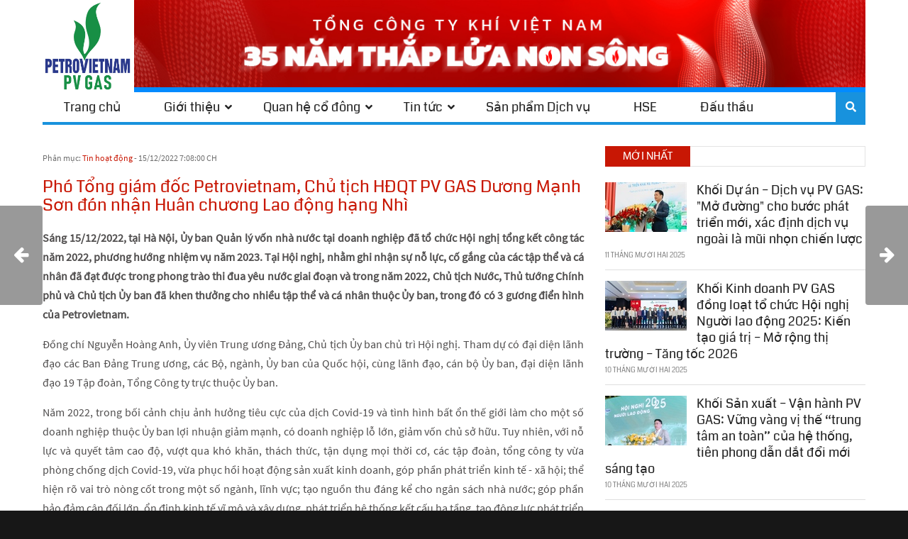

--- FILE ---
content_type: text/html; charset=utf-8
request_url: https://www.pvgas.com.vn/bai-viet/pho-tong-giam-doc-petrovietnam-chu-tich-hdqt-pv-gas-duong-manh-son-don-nhan-huan-chuong-lao-dong-hang-nhi
body_size: 21597
content:
<!DOCTYPE html>
<html  lang="vi-VN">
<head id="Head"><meta content="text/html; charset=UTF-8" http-equiv="Content-Type" />
<meta name="REVISIT-AFTER" content="1 DAYS" />
<meta name="RATING" content="GENERAL" />
<meta name="RESOURCE-TYPE" content="DOCUMENT" />
<meta content="text/javascript" http-equiv="Content-Script-Type" />
<meta content="text/css" http-equiv="Content-Style-Type" />
<link rel="apple-touch-icon" sizes="180x180" href="/apple-touch-icon.png">
<link rel="icon" type="image/png" sizes="32x32" href="/favicon-32x32.png">
<link rel="icon" type="image/png" sizes="16x16" href="/favicon-16x16.png">
<link rel="manifest" href="/site.webmanifest">

<title>
	Phó Tổng giám đốc Petrovietnam, Chủ tịch HĐQT PV GAS Dương Mạnh Sơn đón nhận Huân chương Lao động hạng Nhì
</title><meta id="MetaDescription" name="description" content="Sáng 15/12/2022, tại Hà Nội, Ủy ban Quản lý vốn nhà nước tại doanh nghiệp đã tổ chức Hội nghị tổng kết công tác năm 2022, phương hướng nhiệm vụ..." /><meta id="MetaRobots" name="robots" content="INDEX, FOLLOW" /><link href="/DependencyHandler.axd/83f32c599ed850aac210ca41c09c4e4a/339/css" type="text/css" rel="stylesheet"/><script src="/DependencyHandler.axd/2565be7a40f592160e6de1a4563708d5/339/js" type="text/javascript"></script><link rel='SHORTCUT ICON' href='/Portals/0/favicon2025.ico?ver=6Bej5hgmnmixps4NBHMK8w%3d%3d' type='image/x-icon' /><meta name="eds__GmapsInitData" content="{&quot;instanceGlobal&quot;:&quot;EasyDnnSolutions1_1_instance&quot;,&quot;google&quot;:{&quot;maps&quot;:{&quot;api&quot;:{&quot;key&quot;:&quot;&quot;,&quot;libraries&quot;:[&quot;geometry&quot;,&quot;places&quot;]}}}}" /><meta property="og:site_name" content="PV GAS" />
<meta property="og:title" content="Phó Tổng giám đốc Petrovietnam, Chủ tịch HĐQT PV GAS Dương Mạnh Sơn đón nhận Huân chương Lao động hạng Nhì" />
<meta property="og:description" content="Sáng 15/12/2022, tại Hà Nội, Ủy ban Quản lý vốn nhà nước tại doanh nghiệp đã tổ chức Hội nghị tổng kết công tác năm 2022, phương hướng nhiệm vụ năm 2023. Tại Hội nghị, nhằm ghi nhận sự nỗ lực, cố gắng của các tập thể và cá nhân đã đạt được trong phong trào thi đua yêu nước giai đoạn và trong năm 2022, Chủ tịch Nước, Thủ tướng Chính phủ và Chủ tịch Ủy ban đã khen thưởng cho nhiều tập thể và cá nhân thuộc Ủy ban, trong đó có 3 gương điển hình của Petrovietnam.

Đồng chí Nguyễn Hoàng Anh, Ủy..." />
<meta property="og:url" content="https://www.pvgas.com.vn/bai-viet/pho-tong-giam-doc-petrovietnam-chu-tich-hdqt-pv-gas-duong-manh-son-don-nhan-huan-chuong-lao-dong-hang-nhi" />
<meta property="og:type" content="article" />

<meta property="og:image" content="https://www.pvgas.com.vn/Portals/0/EasyDNNnews/13105/hinh-215Dec2022T.jpg" />

<meta name="twitter:card" content="summary_large_image" />
<meta name="twitter:title" content="Phó Tổng giám đốc Petrovietnam, Chủ tịch HĐQT PV GAS Dương Mạnh Sơn đón nhận Huân chương Lao động hạng Nhì" />
<meta name="twitter:description" content="Sáng 15/12/2022, tại Hà Nội, Ủy ban Quản lý vốn nhà nước tại doanh nghiệp đã tổ chức Hội nghị tổng kết công tác năm 2022, phương hướng nhiệm vụ năm 2023. Tại Hội nghị, nhằm ghi nhận sự nỗ lực, cố..." />

<meta name="twitter:image" content="https://www.pvgas.com.vn/Portals/0/EasyDNNnews/13105/hinh-215Dec2022T.jpg" />
<script type="application/ld+json">{
"@context": "http://schema.org",
"@type": "NewsArticle",
"mainEntityOfPage": {
	"@type": "WebPage",
	"@id": "https://www.pvgas.com.vn/bai-viet/pho-tong-giam-doc-petrovietnam-chu-tich-hdqt-pv-gas-duong-manh-son-don-nhan-huan-chuong-lao-dong-hang-nhi"
	},
	"headline": "Phó Tổng giám đốc Petrovietnam, Chủ tịch HĐQT PV GAS Dương Mạnh Sơn đón nhận Huân chương Lao động hạng Nhì",
	"image": {
		"@type": "ImageObject",
		"url": "https://www.pvgas.com.vn/Portals/0/EasyDNNnews/13105/hinh-215Dec2022T.jpg"
	},
	"datePublished": "2022-12-15T19:08:00.0000000",
	"dateModified": "2022-12-15T20:09:02.1500000",
	"author": {
	"@type": "Person",
	"name": "SuperUser Account"
	},
	"publisher": {
	"@type": "Organization",
	"name": "PV GAS",
	"logo": {
		"@type": "ImageObject",
		"url": "https://www.pvgas.com.vn/Portals/0/logopvgas2025.jpg?ver=Tir_gpA8oz58EeYTXLJjoA%3d%3d"
	}
	},
	"description": "Sáng 15/12/2022, tại Hà Nội, Ủy ban Quản lý vốn nhà nước tại doanh nghiệp đã tổ chức Hội nghị tổng kết công tác năm 2022, phương hướng nhiệm vụ năm 2023. Tại Hội nghị, nhằm ghi nhận sự nỗ lực, cố..."
}
</script><meta name="viewport" content="width=device-width,initial-scale=1" /></head>
<body id="Body">

    <form method="post" action="/bai-viet/pho-tong-giam-doc-petrovietnam-chu-tich-hdqt-pv-gas-duong-manh-son-don-nhan-huan-chuong-lao-dong-hang-nhi" id="Form" enctype="multipart/form-data">
<div class="aspNetHidden">
<input type="hidden" name="__EVENTTARGET" id="__EVENTTARGET" value="" />
<input type="hidden" name="__EVENTARGUMENT" id="__EVENTARGUMENT" value="" />
<input type="hidden" name="__VIEWSTATE" id="__VIEWSTATE" value="yRePVQqsACBSrqVm+wUAznSAPHr5FiJwDenIGzkT7oOiTxZ2W9cpSrxEtzyAIT1KzOfexD3eIrBPtwqHd6LXS/uq7npnkK7L1M+Zv6Msb65vr5oqd/FJBAa+6n/uDylcOgUkvslOyQPJBuJbvIs+GALR33HVBDGzu/UC36blnZj4vjzhLPt6FBMpFwZfcLhZRZoqalygrcsxgT2f1UQXRUL6ppQE2vSHo9UJv8Jja1GlMARVuEgYougzo0TczyMbi0BmBSnwEp/0PVhOsj2sf2DDH9I/53eR4EZ/wubVDY7dp1xTZxsmhZqXBr2kGbXlpgskyKmvcEK4An/xGEKMJIR+anaJRIkVeD1fPgQ5F3SvnN9l6vigNAXZNbadBYB1oy4vPOkBb498dfXBAhIXBdlnQJ1PfP9TQlVUOPgj70cPbNb95zxcSdy+pqytGJs1Qm6aiIUfLDfV9KU4gYukf5Qo1BczQZFQiV+RE76ThmjnFRNe/E98mP1zIYg9WuERXs3FIE3D+U6gnsTvkVa9EsIpuOffEvLqsz928V8YNvpnJxKAD/lvUB0L0dI2/7l+x23Z43labjz3pzqzQZ9UfRlbufcWITJy/QP4TJ9PdMCIh8RMfut9y96Mn5at0RKlyVwD1SrzJbub0pYlXJQsd8DPCKPmOmxryvuMHzEK3BkAhT5DXG4WAmyjaOSS4rexBZVoHWASwRGIIDJvh4aFpihMq0CD0exboQKTa8GDSPb5SNj2PkVLn1VQdSUZnOzIJYTsmec/rXDdEXzAn+iq17wGDSK3wpgXfMHxhfuLmuPQST262lHe+d8wZ/cPTkVx8jZBGP0iq65XU7p8i2wjVCu1Q2SbTM+NXesbDQUaLwAUAD80BnNymicN4lNyvPA0Bo+XtjH/5ABVMUcO9SlmOm+NgOV5p8ALm94OP3XNZuT3TLAf+1Hd9ze0mAsMg5PXUi0Y9XyBPx3limH2E/RkE4lygUBerr6/MzxiOWU4W90BIc6ORXXQT9VpfM/+I4iVx2OR7D1mOiFiuzknoGZqwCb/Fyi4X++YPIYEyH9kQbMjleOWd6FvrI/[base64]/BUPy8i3Y+qVx9kIwq6Qq15uGYD4xpvHKbOojk29Yv2MNCqTSzWDMy5T42LIkWCPvvDGynQrl5WbFNXoh2BnI9uGodSyGG6+o2ZFpy6nYAwY9KXWVA65jnkRA95f/A6P4znZN3UzY7WYc4ERhlYCAVvArg69daO7PQGkaE8GISDu9Oa154A5MRp7yp2PdeFbo5wLn" />
</div>

<script type="text/javascript">
//<![CDATA[
var theForm = document.forms['Form'];
if (!theForm) {
    theForm = document.Form;
}
function __doPostBack(eventTarget, eventArgument) {
    if (!theForm.onsubmit || (theForm.onsubmit() != false)) {
        theForm.__EVENTTARGET.value = eventTarget;
        theForm.__EVENTARGUMENT.value = eventArgument;
        theForm.submit();
    }
}
//]]>
</script>


<script src="/WebResource.axd?d=pynGkmcFUV1_0jx-4ozTYHC_JgrQ2SxcHGQXIZlKUC6DVXeI408Cx121SD41&amp;t=638902023720898773" type="text/javascript"></script>


<script type="text/javascript">
//<![CDATA[
var __cultureInfo = {"name":"vi-VN","numberFormat":{"CurrencyDecimalDigits":2,"CurrencyDecimalSeparator":",","IsReadOnly":false,"CurrencyGroupSizes":[3],"NumberGroupSizes":[3],"PercentGroupSizes":[3],"CurrencyGroupSeparator":".","CurrencySymbol":"₫","NaNSymbol":"NaN","CurrencyNegativePattern":8,"NumberNegativePattern":1,"PercentPositivePattern":1,"PercentNegativePattern":1,"NegativeInfinitySymbol":"-∞","NegativeSign":"-","NumberDecimalDigits":2,"NumberDecimalSeparator":",","NumberGroupSeparator":".","CurrencyPositivePattern":3,"PositiveInfinitySymbol":"∞","PositiveSign":"+","PercentDecimalDigits":2,"PercentDecimalSeparator":",","PercentGroupSeparator":".","PercentSymbol":"%","PerMilleSymbol":"‰","NativeDigits":["0","1","2","3","4","5","6","7","8","9"],"DigitSubstitution":1},"dateTimeFormat":{"AMDesignator":"SA","Calendar":{"MinSupportedDateTime":"\/Date(-62135596800000)\/","MaxSupportedDateTime":"\/Date(253402275599999)\/","AlgorithmType":1,"CalendarType":1,"Eras":[1],"TwoDigitYearMax":2029,"IsReadOnly":false},"DateSeparator":"/","FirstDayOfWeek":1,"CalendarWeekRule":0,"FullDateTimePattern":"dd MMMM yyyy h:mm:ss tt","LongDatePattern":"dd MMMM yyyy","LongTimePattern":"h:mm:ss tt","MonthDayPattern":"dd MMMM","PMDesignator":"CH","RFC1123Pattern":"ddd, dd MMM yyyy HH\u0027:\u0027mm\u0027:\u0027ss \u0027GMT\u0027","ShortDatePattern":"dd/MM/yyyy","ShortTimePattern":"h:mm tt","SortableDateTimePattern":"yyyy\u0027-\u0027MM\u0027-\u0027dd\u0027T\u0027HH\u0027:\u0027mm\u0027:\u0027ss","TimeSeparator":":","UniversalSortableDateTimePattern":"yyyy\u0027-\u0027MM\u0027-\u0027dd HH\u0027:\u0027mm\u0027:\u0027ss\u0027Z\u0027","YearMonthPattern":"MMMM yyyy","AbbreviatedDayNames":["CN","T2","T3","T4","T5","T6","T7"],"ShortestDayNames":["C","H","B","T","N","S","B"],"DayNames":["Chủ Nhật","Thứ Hai","Thứ Ba","Thứ Tư","Thứ Năm","Thứ Sáu","Thứ Bảy"],"AbbreviatedMonthNames":["Thg1","Thg2","Thg3","Thg4","Thg5","Thg6","Thg7","Thg8","Thg9","Thg10","Thg11","Thg12",""],"MonthNames":["Tháng Giêng","Tháng Hai","Tháng Ba","Tháng Tư","Tháng Năm","Tháng Sáu","Tháng Bảy","Tháng Tám","Tháng Chín","Tháng Mười","Tháng Mười Một","Tháng Mười Hai",""],"IsReadOnly":false,"NativeCalendarName":"Dương Lịch","AbbreviatedMonthGenitiveNames":["Thg1","Thg2","Thg3","Thg4","Thg5","Thg6","Thg7","Thg8","Thg9","Thg10","Thg11","Thg12",""],"MonthGenitiveNames":["Tháng Giêng","Tháng Hai","Tháng Ba","Tháng Tư","Tháng Năm","Tháng Sáu","Tháng Bảy","Tháng Tám","Tháng Chín","Tháng Mười","Tháng Mười Một","Tháng Mười Hai",""]},"eras":[1,"A.D.",null,0]};//]]>
</script>

<script src="/ScriptResource.axd?d=NJmAwtEo3IogQ9M9eQSqEna_KcTMWG4Z2WJ6NN2fYgPVoPo-AGBv9KHK5lm3cDUtBOm5fpak1OIHV8j3hf25uaLr3btTGNVkv_PjxKiasnNNGG7KwTZtuhQvgYzKqPeXNwne3w2&amp;t=32e5dfca" type="text/javascript"></script>
<script src="/ScriptResource.axd?d=dwY9oWetJoKH6pj28EofNw6QXev-IB___cKcoDBhMw4pdp9-ExE48u8RmLeOY_nKP2N871KdHgjsUVMJw7GS9V3_mcO8SoGiQz7uNbz9KnyTMDOIjDmBQC3AbviYSLO1KRoN81lKpW90jI_90&amp;t=32e5dfca" type="text/javascript"></script>
<div class="aspNetHidden">

	<input type="hidden" name="__VIEWSTATEGENERATOR" id="__VIEWSTATEGENERATOR" value="CA0B0334" />
	<input type="hidden" name="__VIEWSTATEENCRYPTED" id="__VIEWSTATEENCRYPTED" value="" />
	<input type="hidden" name="__EVENTVALIDATION" id="__EVENTVALIDATION" value="Tcr+pK6pE/IlGVU2IYwxwBBlA215Mkyee5i1MhC5sxGVJeie+lV66Es3cA5TBI8gxfwp6mPsK+qYqTjgorTcE3dDGpbjGvckVcQAi8wnQ588v1/Ogwp1PGpf4iOHfHBtlCz0VQfr2Hl8GDuDYU6+EghDQTqSLie1KWPL8boK7u0duMtrXga7D5DY+4jL64mrMGATMg==" />
</div><script src="/DependencyHandler.axd/ac49f144c08a46721541499541d8bcea/339/js" type="text/javascript"></script>
<script type="text/javascript">
//<![CDATA[
Sys.WebForms.PageRequestManager._initialize('ScriptManager', 'Form', ['tdnn$ctr576$ViewEasyDNNNewsMain$ctl00$upPanelComments','dnn_ctr576_ViewEasyDNNNewsMain_ctl00_upPanelComments'], [], [], 90, '');
//]]>
</script>

        
        
        


<!-- loader_StyleWizardTemplateSection -->
<div class="eds_pageLoader eds_pageLoader2">
	<div class="eds_customImage"></div>
	<span id="dnn_PortalNameTitle_lblText" class="eds_preloadPortalTitle">PV GAS</span>

	<p class="eds_customText">Vui lòng chờ trong giây lát</p>
</div>
<!-- loader_StyleWizardTemplateSectionEnd -->
<div class="eds_headertop" data-placeholder-selector=".eds_headertopHeight">
	<div class="container">
		<div id="dnn_headerTopLeft" class="eds_headerTopLeft pull-left DNNEmptyPane"></div>
		<div id="dnn_headerTopRight" class="eds_headerTopRight pull-right DNNEmptyPane"></div>
		
		<div class="eds_language">
			<div class="language-object" >


</div>
		</div>
		
	</div>
</div>
<div class="eds_headertopHeight"></div>
<div class="EasyDNNSkin_NewsMagazine">
	<header class="eds_header container">
		<div>
			<div class="eds_logoAndBanner">
				<div class="eds_logo">
					<a id="dnn_dnnLOGO_hypLogo" title="PV GAS" aria-label="PV GAS" href="https://www.pvgas.com.vn/"><img id="dnn_dnnLOGO_imgLogo" src="/Portals/0/logopvgas2025.jpg?ver=Tir_gpA8oz58EeYTXLJjoA%3d%3d" alt="PV GAS" /></a>
				</div>
				
                     <div id="dnn_headerBanner" class="eds_banner container"><div class="DnnModule DnnModule-DNN_HTML DnnModule-1493"><a name="1493"></a>
<div class="eds_containers_NewsMagazine eds_templateGroup_noTitle eds_template_NoTitleNoPadding eds_noTitleNoPadding">
	<div id="dnn_ctr1493_ContentPane"><!-- Start_Module_1493 --><div id="dnn_ctr1493_ModuleContent" class="DNNModuleContent ModDNNHTMLC">
	<div id="dnn_ctr1493_HtmlModule_lblContent" class="Normal">
	<p><img alt="" src="/portals/0/images/2025/webbanner2025t8.jpg" style="width: 100%; height: 100%;" /></p>

</div>

</div><!-- End_Module_1493 --></div>
	<div class="eds_clear"></div>
</div>
</div></div>
		
			</div>
			<div class="eds_fixedMenuAndTools">
				<div class="container">
					<div class="eds_menuAndTools" data-placeholder-selector=".eds_menuAndToolsHeight">
						<div class="responsAbilityMenu">
							<div class="raMenuTriggerWrapper">
								<span class="raMenuTrigger"><span>Menu</span></span>
							</div>
							<div class="raMenuWrapper"><ol><li class="edsmm_menuItem edsmm_first Trangch"><span><a class="edsmm_itemContainer" href="https://www.pvgas.com.vn/">Trang chủ</a><span class="edsmm_childIndicator"></span></span></li><li class="edsmm_menuItem edsmm_hasChild Giithiu"><span><a class="edsmm_itemContainer" href="https://www.pvgas.com.vn/gioi-thieu">Giới thiệu</a><span class="edsmm_childIndicator"></span></span><div class="edsmm_level_1"><div class="edsmm_menuListsContainer"><ol><li class="edsmm_menuItem edsmm_first edsmm_hasChild Th244ngtinchung"><span><a class="edsmm_itemContainer" href="https://www.pvgas.com.vn/gioi-thieu/thong-tin-lien-lac">Th&#244;ng tin chung</a><span class="edsmm_childIndicator"></span></span><div class="edsmm_level_2"><div class="edsmm_menuListsContainer"><ol><li class="edsmm_menuItem edsmm_first Vnh243adoanhnghip"><span><a class="edsmm_itemContainer" href="https://www.pvgas.com.vn/van-hoa">Văn h&#243;a doanh nghiệp</a><span class="edsmm_childIndicator"></span></span></li><li class="edsmm_menuItem Mcti234uv224nhhng"><span><a class="edsmm_itemContainer" href="https://www.pvgas.com.vn/gioi-thieu/muc-tieu-va-dinh-huong">Mục ti&#234;u v&#224; định hướng</a><span class="edsmm_childIndicator"></span></span></li><li class="edsmm_menuItem H236nhth224nhv224ph225ttrin"><span><a class="edsmm_itemContainer" href="https://www.pvgas.com.vn/gioi-thieu/hinh-thanh-va-phat-trien-1">H&#236;nh th&#224;nh v&#224; ph&#225;t triển</a><span class="edsmm_childIndicator"></span></span></li><li class="edsmm_menuItem edsmm_last Th244ngipcaPVGAS"><span><a class="edsmm_itemContainer" href="https://www.pvgas.com.vn/gioi-thieu/thong-diep-cua-pv-gas">Th&#244;ng điệp của PV GAS</a><span class="edsmm_childIndicator"></span></span></li></ol></div></div></li><li class="edsmm_menuItem edsmm_last edsmm_hasChild Ccutchc"><span><a class="edsmm_itemContainer" href="https://www.pvgas.com.vn/gioi-thieu/so-do-to-chuc">Cơ cấu tổ chức</a><span class="edsmm_childIndicator"></span></span><div class="edsmm_level_2"><div class="edsmm_menuListsContainer"><ol><li class="edsmm_menuItem edsmm_first HingQunTr"><span><a class="edsmm_itemContainer" href="https://www.pvgas.com.vn/gioi-thieu/hoi-dong-quan-tri">Hội Đồng Quản Trị</a><span class="edsmm_childIndicator"></span></span></li><li class="edsmm_menuItem BanTngGi225mc"><span><a class="edsmm_itemContainer" href="https://www.pvgas.com.vn/gioi-thieu/ban-tong-giam-doc">Ban Tổng Gi&#225;m Đốc</a><span class="edsmm_childIndicator"></span></span></li><li class="edsmm_menuItem Bankimso225t"><span><a class="edsmm_itemContainer" href="https://www.pvgas.com.vn/gioi-thieu/ban-kiem-soat">Ban kiểm so&#225;t</a><span class="edsmm_childIndicator"></span></span></li><li class="edsmm_menuItem edsmm_last Stchc"><span><a class="edsmm_itemContainer" href="https://www.pvgas.com.vn/gioi-thieu/so-do-to-chuc">Sơ đồ tổ chức</a><span class="edsmm_childIndicator"></span></span></li></ol></div></div></li></ol></div></div></li><li class="edsmm_menuItem edsmm_hasChild Quanhc244ng"><span><a class="edsmm_itemContainer" href="https://www.pvgas.com.vn/quan-he-co-đong">Quan hệ cổ đ&#244;ng</a><span class="edsmm_childIndicator"></span></span><div class="edsmm_level_1"><div class="edsmm_menuListsContainer"><ol><li class="edsmm_menuItem edsmm_first Th244ngtinc244ng"><span><a class="edsmm_itemContainer" href="https://www.pvgas.com.vn/quan-he-co-đong">Th&#244;ng tin cổ đ&#244;ng</a><span class="edsmm_childIndicator"></span></span></li><li class="edsmm_menuItem T224iliuc244ng"><span><a class="edsmm_itemContainer" href="https://www.pvgas.com.vn/quan-he-co-đong/tai-lieu-co-đong">T&#224;i liệu cổ đ&#244;ng</a><span class="edsmm_childIndicator"></span></span></li><li class="edsmm_menuItem Th244ngtincphiu"><span><a class="edsmm_itemContainer" href="https://www.pvgas.com.vn/quan-he-co-đong/thong-tin-co-phieu">Th&#244;ng tin cổ phiếu</a><span class="edsmm_childIndicator"></span></span></li><li class="edsmm_menuItem edsmm_last Ktnic244ng"><span><a class="edsmm_itemContainer" href="https://www.pvgas.com.vn/quan-he-co-đong/ket-noi-co-đong">Kết nối cổ đ&#244;ng</a><span class="edsmm_childIndicator"></span></span></li></ol></div></div></li><li class="edsmm_menuItem edsmm_hasChild Tintc"><span><a class="edsmm_itemContainer" href="https://www.pvgas.com.vn/tin-tuc">Tin tức</a><span class="edsmm_childIndicator"></span></span><div class="edsmm_level_1"><div class="edsmm_menuListsContainer"><ol><li class="edsmm_menuItem edsmm_first TintngquanDukh237"><span><a class="edsmm_itemContainer" href="http://www.pvgas.com.vn/tin-tuc/category/tin-tong-quan-dau-khi">Tin tổng quan Dầu kh&#237;</a><span class="edsmm_childIndicator"></span></span></li><li class="edsmm_menuItem edsmm_last TinhotngPVGAS"><span><a class="edsmm_itemContainer" href="https://www.pvgas.com.vn/tin-tuc/category/tin-hoat-dong-1">Tin hoạt động PV GAS</a><span class="edsmm_childIndicator"></span></span></li></ol></div></div></li><li class="edsmm_menuItem SnphmDchv"><span><a class="edsmm_itemContainer" href="https://www.pvgas.com.vn/sanpham-dichvu">Sản phẩm Dịch vụ</a><span class="edsmm_childIndicator"></span></span></li><li class="edsmm_menuItem HSE"><span><a class="edsmm_itemContainer" href="https://www.pvgas.com.vn/hse">HSE</a><span class="edsmm_childIndicator"></span></span></li><li class="edsmm_menuItem edsmm_last 226uth226u"><span><a class="edsmm_itemContainer" href="https://tender.pvgas.com.vn" target="_blank">Đ&#226;́u th&#226;̀u</a><span class="edsmm_childIndicator"></span></span></li></ol></div>
						</div>
						<div class="eds_toolsTriggers">
							
							<span class="eds__searchTrigger">Search</span>
						</div>
					</div>
				</div>
			</div>
			<div class="eds_menuAndToolsHeight"></div>
			<div class="eds_userLoginContainer">
				<div class="eds_userLogin clearfix">
					

					
<div id="dnn_LOGIN1_loginGroup" class="loginGroup">
    <a id="dnn_LOGIN1_enhancedLoginLink" title="Login" class="secondaryActionsList" rel="nofollow" onclick="return dnnModal.show(&#39;https://www.pvgas.com.vn/login?returnurl=/bai-viet/pho-tong-giam-doc-petrovietnam-chu-tich-hdqt-pv-gas-duong-manh-son-don-nhan-huan-chuong-lao-dong-hang-nhi&amp;popUp=true&#39;,/*showReturn*/true,300,650,true,&#39;&#39;)" href="https://www.pvgas.com.vn/login?returnurl=%2fbai-viet%2fpho-tong-giam-doc-petrovietnam-chu-tich-hdqt-pv-gas-duong-manh-son-don-nhan-huan-chuong-lao-dong-hang-nhi">Login</a>
</div>
				</div>
				<span class="eds_popUpClose eds__userLoginClose">Close</span>
			</div>
			<div class="eds_search">
				<div>
					<h4 class="eds_searchTitle">Tìm kiếm</h4>
					<div class="clearfix">
						<span id="dnn_dnnSearch_ClassicSearch">
    
    
    <span class="searchInputContainer" data-moreresults="Hiển thị thêm kết quả" data-noresult="Không có kết quả">
        <input name="dnn$dnnSearch$txtSearch" type="text" maxlength="255" size="20" id="dnn_dnnSearch_txtSearch" class="NormalTextBox" aria-label="Search" autocomplete="off" placeholder="Tìm kiếm..." />
        <a class="dnnSearchBoxClearText" title="Xóa tìm kiếm"></a>
    </span>
    <a id="dnn_dnnSearch_cmdSearch" class="SearchButton" href="javascript:__doPostBack(&#39;dnn$dnnSearch$cmdSearch&#39;,&#39;&#39;)">Search</a>
</span>


<script type="text/javascript">
    $(function() {
        if (typeof dnn != "undefined" && typeof dnn.searchSkinObject != "undefined") {
            var searchSkinObject = new dnn.searchSkinObject({
                delayTriggerAutoSearch : 400,
                minCharRequiredTriggerAutoSearch : 2,
                searchType: 'S',
                enableWildSearch: true,
                cultureCode: 'vi-VN',
                portalId: -1
                }
            );
            searchSkinObject.init();
            
            
            // attach classic search
            var siteBtn = $('#dnn_dnnSearch_SiteRadioButton');
            var webBtn = $('#dnn_dnnSearch_WebRadioButton');
            var clickHandler = function() {
                if (siteBtn.is(':checked')) searchSkinObject.settings.searchType = 'S';
                else searchSkinObject.settings.searchType = 'W';
            };
            siteBtn.on('change', clickHandler);
            webBtn.on('change', clickHandler);
            
            
        }
    });
</script>

					</div>
				</div>
				<span class="eds_popUpClose eds__searchClose">Close</span>
			</div>
		</div>
	</header>
	<div id="dnn_headerWide" class="eds_headerContent DNNEmptyPane"></div>
	<div id="dnn_ContentPane" class="container DNNEmptyPane"></div>
	<div class="container">
		<div class="row">
			<div id="dnn_contentLeftPane" class="col-sm-4 DNNEmptyPane"></div>
			<div id="dnn_contentMiddlePane" class="col-sm-4 DNNEmptyPane"></div>
			<div id="dnn_contentRightPane" class="col-sm-4 DNNEmptyPane"></div>
		</div>
	</div>
	<div class="eds_contentBellowBackground">
		<div id="dnn_contentPane2" class="container DNNEmptyPane"></div>
		<div class="container">
			<div class="row">
				<div id="dnn_leftPane2" class="col-sm-6 DNNEmptyPane"></div>
				<div id="dnn_rightPane2" class="col-sm-6 DNNEmptyPane"></div>
			</div>
			<div class="row">
				<div id="dnn_threeColumnLeftPane2" class="col-sm-4 DNNEmptyPane"></div>
				<div id="dnn_threeColumnMiddlePane2" class="col-sm-4 DNNEmptyPane"></div>
				<div id="dnn_threeColumnRightPane2" class="col-sm-4 DNNEmptyPane"></div>
			</div>
		</div>
	</div>
	<div id="dnn_contentPane3" class="container DNNEmptyPane"></div>
	<div class="eds_paralaxBackground eds_pBackground1">
		<div id="dnn_contentPane4" class="container DNNEmptyPane"></div>
	</div>
	<div id="dnn_contentPane5" class="container DNNEmptyPane"></div>
	<div class="eds_contentBellow5Background">
		<div id="dnn_contentPane6" class="container DNNEmptyPane"></div>
	</div>
	<div class="eds_paralaxBackground eds_pBackground2">
		<div id="dnn_contentPane7" class="container DNNEmptyPane"></div>
	</div>
	<div class="container">
		<div class="row">
			<div id="dnn_leftPane8" class="col-sm-8"><div class="DnnModule DnnModule-EasyDNNnews DnnModule-576"><a name="576"></a>
<div class="eds_containers_NewsMagazine eds_templateGroup_noTitle eds_template_NoTitlePaddingTopPaddingBottom eds_noTitlePaddingTopBottom">
	<div id="dnn_ctr576_ContentPane"><!-- Start_Module_576 --><div id="dnn_ctr576_ModuleContent" class="DNNModuleContent ModEasyDNNnewsC">
	

<script type="text/javascript">
	/*<![CDATA[*/
	
	
	
	
	
	
	
	
	
	
	

	eds3_5_jq(function ($) {
		if (typeof edn_fluidvids != 'undefined')
			edn_fluidvids.init({
				selector: ['.edn_fluidVideo iframe'],
				players: ['www.youtube.com', 'player.vimeo.com']
			});
		
		
		

	});
	/*]]>*/
</script>



<div class="eds_news_module_576 news eds_subCollection_news eds_news_NewsMagazine eds_template_Details_Article_Default_PVGAS eds_templateGroup_detailsArticleDefault eds_styleSwitchCriteria_module-576">
	

	

	

	

	<div id="dnn_ctr576_ViewEasyDNNNewsMain_ctl00_pnlViewArticle">
		
		
		
		
		
	<article class="edn_article edn_articleDetails">
		
		<!--
		
		<div class="edn_mediaContainer">
			<img alt="Phó Tổng giám đốc Petrovietnam, Chủ tịch HĐQT PV GAS Dương Mạnh Sơn đón nhận Huân chương Lao động hạng Nhì" src="/Portals/0/EasyDNNNews/13105/images/hinh-215Dec2022T-750-1000-p-L-97.jpg"/>
			
		</div>
		
		
		-->
      		<div class="edn_metaDetails">
              <div class="edn_articleCategories"> Phân mục: <a href="https://www.pvgas.com.vn/bai-viet/category/tin-hoat-dong" class="Tin_ho_t_ng EDNcategorycolor-default">Tin hoạt động</a></div>
			<time> - 15/12/2022 7:08:00 CH</time>
			
		</div>

		
		
		
		<h3 class="edn_articleTitle">Phó Tổng giám đốc Petrovietnam, Chủ tịch HĐQT PV GAS Dương Mạnh Sơn đón nhận Huân chương Lao động hạng Nhì</h3>
		

		
		<p style="text-align: justify;"><strong>Sáng 15/12/2022, tại Hà Nội, Ủy ban Quản lý vốn nhà nước tại doanh nghiệp đã tổ chức Hội nghị tổng kết công tác năm 2022, phương hướng nhiệm vụ năm 2023. Tại Hội nghị, nhằm ghi nhận sự nỗ lực, cố gắng của các tập thể và cá nhân đã đạt được trong phong trào thi đua yêu nước giai đoạn và trong năm 2022, Chủ tịch Nước, Thủ tướng Chính phủ và Chủ tịch Ủy ban đã khen thưởng cho nhiều tập thể và cá nhân thuộc Ủy ban, trong đó có 3 gương điển hình của Petrovietnam.</strong></p>

<p style="text-align: justify;">Đồng chí Nguyễn Hoàng Anh, Ủy viên Trung ương Đảng, Chủ tịch Ủy ban chủ trì Hội nghị. Tham dự có đại diện lãnh đạo các Ban Đảng Trung ương, các Bộ, ngành, Ủy ban của Quốc hội, cùng lãnh đạo, cán bộ Ủy ban, đại diện lãnh đạo 19 Tập đoàn, Tổng Công ty trực thuộc Ủy ban.</p>

<p style="text-align: justify;">Năm 2022, trong bối cảnh chịu ảnh hưởng tiêu cực của dịch Covid-19 và tình hình bất ổn thế giới làm cho một số doanh nghiệp thuộc Ủy ban lợi nhuận giảm mạnh, có doanh nghiệp lỗ lớn, giảm vốn chủ sở hữu. Tuy nhiên, với nỗ lực và quyết tâm cao độ, vượt qua khó khăn, thách thức, tận dụng mọi thời cơ, các tập đoàn, tổng công ty vừa phòng chống dịch Covid-19, vừa phục hồi hoạt động sản xuất kinh doanh, góp phần phát triển kinh tế - xã hội; thể hiện rõ vai trò nòng cốt trong một số ngành, lĩnh vực; tạo nguồn thu đáng kể cho ngân sách nhà nước; góp phần bảo đảm cân đối lớn, ổn định kinh tế vĩ mô và xây dựng, phát triển hệ thống kết cấu hạ tầng, tạo động lực phát triển cho các ngành, lĩnh vực và cả nền kinh tế; thực hiện chính sách an sinh xã hội; về cơ bản đã hoàn thành các nhiệm vụ sản xuất, kinh doanh được giao, bảo toàn, phát triển vốn nhà nước.</p>

<p style="text-align: justify;">&nbsp;</p>

<p style="text-align: justify;margin:0in 0in 0.0pt"><img alt="" src="/Portals/0/images/2022/hinh%201a15Dec2022.jpg" style="width: 100%; height: 100%;" /></p>

<div style="background:#eeeeee;border:0px solid #cccccc;font-style:italic;padding:5px 0px;text-align:center;">Toàn cảnh Hội nghị</div>

<p style="text-align: justify;">&nbsp;</p>

<p style="text-align: justify;">Tổng hợp kết quả thực hiện các chỉ tiêu kế hoạch giao cho công ty mẹ của 19 tập đoàn, tổng công ty đạt được như sau: Tổng doanh thu ước đạt 1.123.334 tỷ đồng (bằng 114% kế hoạch và 133% so với năm 2021), tổng lợi nhuận trước thuế của 18 tập đoàn, tổng công ty ước đạt 39.219 tỷ đồng (bằng 173% kế hoạch và bằng 117% so với năm 2021). Trong đó, 15/19 tập đoàn, tổng công ty hoàn thành và vượt kế hoạch về doanh thu; 17/19 tập đoàn, tổng công ty hoàn thành và vượt kế hoạch về lợi nhuận trước thuế; 16/19 tập đoàn, tổng công ty hoàn thành và vượt kế hoạch về nộp ngân sách nhà nước.</p>

<p style="text-align: justify;">Một số tập đoàn, tổng công ty đã có nhiều nỗ lực, đạt nhiều kết quả tích cực, vượt mức kế hoạch tại nhiều chỉ tiêu sản xuất, kinh doanh so với những năm trước như Tập đoàn Dầu khí Việt Nam (Petrovietnam), Petrolimex, Vinachem, TKV, VEC...</p>

<p style="text-align: justify;">Năm 2022 đánh dấu một năm Petrovietnam hoàn thành toàn diện các chỉ tiêu, nhiệm vụ, tính đến hết tháng 11, Tập đoàn đã về đích trước kế hoạch tất cả các chỉ tiêu tài chính và sản lượng khai thác dầu khí của năm 2022, báo hiệu một năm hoàn thành vượt mức nhiệm vụ được giao, tiếp đà tăng trưởng, thiết lập những kỷ lục mới.</p>

<p style="text-align: justify;">Cụ thể, Petrovietnam đã khai thác dầu thô hoàn thành kế hoạch cả năm trước 2 tháng 11 ngày (đạt 8,74 triệu tấn vào ngày 20/10). Khai thác dầu thô 11 tháng đạt 9,91 triệu tấn, vượt 13% kế hoạch năm, tương đương với mức thực hiện cùng kỳ năm trước (9,97 triệu tấn). Trong đó, khai thác dầu trong nước hoàn thành kế hoạch cả năm trước 2 tháng 18 ngày (đạt 7,04 triệu tấn vào ngày 13/10). Khai thác dầu ở nước ngoài hoàn thành kế hoạch cả năm trước 1 tháng 1 ngày (đạt 1,70 triệu vào ngày 29/11). Sản lượng khí, điện, đạm, xăng dầu và các sản phẩm khác đều tăng so với cùng kỳ năm 2021.</p>

<p style="text-align: justify;">Sản lượng sản xuất đạt mức cao là động lực quan trọng tạo kết quả tài chính rất khả quan của Petrovietnam trong năm 2022 với tổng doanh thu toàn Tập đoàn và lợi nhuận hợp nhất trước thuế đạt kỷ lục cao nhất từ trước đến nay (kể cả những năm trước đây giá dầu cao hơn rất nhiều so với mức bình quân của năm 2022). Tổng doanh thu toàn Tập đoàn hoàn thành kế hoạch cả năm 2022 trước 4 tháng, trong 11 tháng ước đạt 854 nghìn tỷ đồng, xác lập kỷ lục mới kể từ khi thành lập Tập đoàn. Nộp NSNN toàn Tập đoàn hoàn thành kế hoạch cả năm 2022 trước 6 tháng, tính chung 11 tháng đầu năm 2022 ước đạt 134,5 nghìn tỷ đồng.</p>

<p style="text-align: justify;">Những kết quả này đã khẳng định vai trò và vị thế dẫn đầu của Petrovietnam trong khối các Tập đoàn, Tổng Công ty nhà nước, góp phần đảm bảo ổn định nền kinh tế, an ninh năng lượng, lương thực quốc gia và bảo vệ chủ quyền quốc gia trên biển.<br />
&nbsp;</p>

<p style="text-align: justify;margin:0in 0in 0.0pt"><img alt="" src="/Portals/0/images/2022/hinh%201b15Dec2022.jpg" style="width: 100%; height: 100%;" /></p>

<div style="background:#eeeeee;border:0px solid #cccccc;font-style:italic;padding:5px 0px;text-align:center;">Đồng chí Nguyễn Hoàng Anh, Ủy viên Trung ương Đảng,&nbsp;Chủ tịch Ủy ban phát biểu tại Hội nghị</div>

<p style="text-align: justify;">&nbsp;</p>

<p style="text-align: justify;">Đánh giá chung, năm 2022, Ủy ban đã thực hiện đầy đủ, đúng quy định của pháp luật và ngày càng chuyên nghiệp, hiệu quả hơn quyền, trách nhiệm của cơ quan đại diện chủ sở hữu nhà nước đối với 19 tập đoàn, tổng công ty được giao quản lý, khắc phục tình trạng trước đây nhiều nhiệm vụ của cơ quan đại diện chủ sở hữu chưa được thực hiện đầy đủ hoặc tồn đọng qua nhiều năm.&nbsp;</p>

<p style="text-align: justify;">Về cơ bản, 19 tập đoàn, tổng công ty hoàn thành nhiệm vụ sản xuất, kinh doanh; tổng giá trị vốn nhà nước được bảo toàn, phát triển; tổng doanh thu, lợi nhuận, nộp ngân sách, giá trị vốn đầu tư phát triển thực hiện và thu nhập bình quân của người lao động tăng lên, một số tập đoàn, tổng công ty đạt kim ngạch xuất nhập khẩu lớn; chưa phát sinh dự án đầu tư có nguy cơ rủi ro cao gây thua lỗ lớn, thất thoát vốn nhà nước; thể hiện rõ vai trò trong việc góp phần bảo đảm một số cân đối lớn của nền kinh tế, xây dựng và phát triển hệ thống kết cấu hạ tầng kinh tế - xã hội và chuyển dịch cơ cấu kinh tế; là công cụ quan trọng để thực hiện ổn định kinh tế vĩ mô, đối phó với những biến động thị trường, kiềm chế lạm phát, thực hiện nhiệm vụ quốc phòng, an ninh và thực hiện chính sách an sinh xã hội.</p>

<p style="text-align: justify;">&nbsp;</p>

<p style="text-align: justify;margin:0in 0in 0.0pt"><img alt="" src="/Portals/0/images/2022/hinh%20115Dec2022.jpg" style="width: 100%; height: 100%;" /></p>

<div style="background:#eeeeee;border:0px solid #cccccc;font-style:italic;padding:5px 0px;text-align:center;">Các tấm gương điển hình vinh dự đón nhận Huân chương Lao động</div>

<p style="text-align: justify;">&nbsp;</p>

<p style="text-align: justify;">Nhằm ghi nhận sự nỗ lực, cố gắng của các tập thể và cá nhân đã đạt được trong phong trào thi đua yêu nước giai đoạn và trong năm 2022, Chủ tịch Nước, Thủ tướng Chính phủ và Chủ tịch Ủy ban đã khen thưởng cho nhiều tập thể và cá nhân thuộc Ủy ban. Tập đoàn Dầu khí Việt Nam vinh dự có 3 cá nhân tiêu biểu được nhận khen thưởng trong dịp này gồm:</p>

<p style="text-align: justify;">Ông Ngô Hữu Hải, Tổng Giám đốc Chi nhánh Tập đoàn Dầu khí Việt Nam &ndash; Công ty Điều hành Dầu khí Biển Đông (BIENDONG POC) được trao tặng Huân chương Lao động hạng Nhất.</p>

<p style="text-align: justify;">Ông Dương Mạnh Sơn, Phó Tổng Giám đốc Petrovietnam, Chủ tịch HĐQT Tổng Công ty Khí Việt Nam - CTCP (PV GAS) được trao tặng Huân chương Lao động hạng Nhì.</p>

<p style="text-align: justify;">&nbsp;</p>

<p style="text-align: justify;margin:0in 0in 0.0pt"><img alt="" src="/Portals/0/images/2022/hinh%20215Dec2022.jpg" style="width: 100%; height: 100%;" /></p>

<div style="background:#eeeeee;border:0px solid #cccccc;font-style:italic;padding:5px 0px;text-align:center;">Thừa ủy quyền của Chủ tịch Nước, ông Nguyễn Hoàng Anh, Chủ tịch Ủy ban đã trao tặng Huân chương Lao động hạng Nhì cho ông Dương Mạnh Sơn, Phó Tổng Giám đốc Petrovietnam, Chủ tịch HĐQT PV GAS</div>

<p style="text-align: justify;">&nbsp;</p>

<p style="text-align: justify;">Ông Nguyễn Phi Diệu, Chuyên gia, đội trưởng, Đội Bảo dưỡng Điện, Nhà máy Đạm Phú Mỹ, Tổng công ty Phân bón và Hóa chất Dầu khí &ndash; CTCP (PVFCCo) được trao tặng Bằng khen của Thủ tướng Chính phủ.</p>

<p style="text-align: justify;">Phát biểu kết luận Hội nghị, đồng chí Nguyễn Hoàng Anh, Ủy viên Trung ương Đảng, Chủ tịch Ủy ban ghi nhận và đánh giá cao các kết quả mà tập thể lãnh đạo, cán bộ, công chức, viên chức của Ủy ban, các tập đoàn, tổng công ty đã cố gắng, nỗ lực, tâm huyết đóng góp vào kết quả công tác chung của Ủy ban và các tập đoàn, tổng công ty năm 2022; đóng góp vào chương trình phục hồi và phát triển kinh tế - xã hội của cả nước; góp phần ổn định kinh tế vĩ mô và một số cân đối lớn, quan trọng của nền kinh tế.</p>

<p style="text-align: justify;">&nbsp;</p>

<p style="text-align: justify;margin:0in 0in 0.0pt"><img alt="" src="/Portals/0/images/2022/hinh%203%20lanh%20dao%20UBQLVNN%20-%20petrovietnam15Dec2022.jpg" style="width: 100%; height: 100%;" /></p>

<div style="background:#eeeeee;border:0px solid #cccccc;font-style:italic;padding:5px 0px;text-align:center;">Lãnh đạo Ủy ban Quản lý vốn Nhà nước tại doanh nghiệp, lãnh đạo Petrovietnam chụp ảnh lưu niệm</div>

<p style="text-align: justify;">&nbsp;</p>

<p style="text-align: justify;">Đối với các Tập đoàn, Tổng Công ty, Chủ tịch Nguyễn Hoàng Anh đề nghị các Tập đoàn, Tổng Công ty tiếp tục phấn đấu hoàn thành ở mức cao nhất kế hoạch sản xuất, kinh doanh và đầu tư phát triển năm 2023; nâng cao hiệu quả sản xuất, kinh doanh; bảo toàn, phát triển vốn và các nguồn lực Nhà nước giao; đầu tư theo chiến lược, kế hoạch, phù hợp cơ chế kinh tế thị trường, bảo đảm hiệu quả, phát triển bền vững.</p>

<p style="text-align: justify;">&nbsp;</p>

		
		
		
		<div class="edn_fixedPrevNextArticleNavigation">
			
			<a class="edn_previusArticle" href="https://www.pvgas.com.vn/bai-viet/dang-uy-tong-cong-ty-khi-viet-nam-to-chuc-hoi-nghi-kiem-diem-tu-phe-binh-va-phe-binh-nam-2022">
				
				<span class="edn_fixedNavImage" style="height:140px;">
					<img alt="Đảng ủy Tổng Công ty Khí Việt Nam tổ chức hội nghị kiểm điểm, tự phê bình và phê bình năm 2022" src="/Portals/0/EasyDNNNews/13104/images/a2.-chuc-mung-bi-thu-140-140-c-L-97.png"/>
				</span>
				<span class="edn_fixedNavTitle">Đảng ủy Tổng Công ty Khí Việt Nam tổ chức hội nghị kiểm điểm, tự phê bình và phê bình năm 2022</span>
				
				
			</a>
			
			
			<a class="edn_nextArticle" href="https://www.pvgas.com.vn/bai-viet/cong-ty-kh205-c192-mau-cong-bo-thong-tin-moi-truong-qu221-iv-nam-2022">
				
				<span class="edn_fixedNavImage" style="height:140px;">
					<img alt="CÔNG TY KHÍ CÀ MAU CÔNG BỐ THÔNG TIN MÔI TRƯỜNG QUÝ IV NĂM 2022" src="/Portals/0/EasyDNNNews/13117/images/cm1_-pv-gas21dec2022-140-140-c-L-97.jpg"/>
				</span>
				<span class="edn_fixedNavTitle">CÔNG TY KHÍ CÀ MAU CÔNG BỐ THÔNG TIN MÔI TRƯỜNG QUÝ IV NĂM 2022</span>
				
				
			</a>
			
		</div>
		
		
		
		
		
		

		
		
		

		

		
		
		<input type="hidden" name="dnn$ctr576$ViewEasyDNNNewsMain$ctl00$hfRate" id="dnn_ctr576_ViewEasyDNNNewsMain_ctl00_hfRate" value=" .000" />
		<script type="text/javascript">
			// <![CDATA[
			eds3_5_jq(function ($) {
				var isArticleRated = false;
				if (!false)
					isArticleRated = $.cookie("EDNA-113105");
				var $rate_it = $(".EDN_article_rateit.M576");

				$rate_it.bind('rated reset', function (e) {
					var ri = $(this),
						value = ri.rateit('value'),
						articleid = 13105,
						portalId = 0,
						moduleId = 576,
						tabId = 39;

					$rate_it.rateit('readonly', true);
					ri.rateit('readonly', true);

					if (!false)
						$.cookie("EDNA-113105", "true");

					document.getElementById("dnn_ctr576_ViewEasyDNNNewsMain_ctl00_hfRate").value = value;

					$.ajax({
						url: "/DesktopModules/EasyDNNNews/ashx/RateArticle.ashx",
						type: "POST",
						cache: false,
						dataType: 'json',
						timeout: 15000,
						data: {
							portalId: portalId,
							moduleId: moduleId,
							tabId: tabId,
							articleid: articleid,
							ratingValue: value
						}
					})
						.done(function (response, status) {
							ri.siblings('.current_rating').text(response);
						})
						.fail(function () {
						})
						.always(function () {
						});
				})
					.rateit('value', document.getElementById("dnn_ctr576_ViewEasyDNNNewsMain_ctl00_hfRate").value)
					.rateit('readonly', isArticleRated)
					.rateit('step', 1);

				$('#dnn_ctr576_ViewEasyDNNNewsMain_ctl00_upPanelComments').on('click', '#dnn_ctr576_ViewEasyDNNNewsMain_ctl00_lbAddComment', function () {
					var $lbAddComment = $('#dnn_ctr576_ViewEasyDNNNewsMain_ctl00_lbAddComment'),
						noErrors = true,

						$authorNameInput = $('#dnn_ctr576_ViewEasyDNNNewsMain_ctl00_tbAddCommentName'),
						$authorEmailInput = $('#dnn_ctr576_ViewEasyDNNNewsMain_ctl00_tbAddCommentEmail'),
						$authorGDPRAgreement = $('#dnn_ctr576_ViewEasyDNNNewsMain_ctl00_cbShowCommentsGDPRComplianceAgreementRules'),
						authorName,
						authorEmail,
						comment = $('#dnn_ctr576_ViewEasyDNNNewsMain_ctl00_tbAddComment').val(),

						$noAuthorName = $('#dnn_ctr576_ViewEasyDNNNewsMain_ctl00_lblAddCommentNameError'),
						$noAuthorEmail = $('#dnn_ctr576_ViewEasyDNNNewsMain_ctl00_lblAddCommentEmailError'),
						$authorEmailNotValid = $('#dnn_ctr576_ViewEasyDNNNewsMain_ctl00_lblAddCommentEmailValid'),
						$noComment = $('#dnn_ctr576_ViewEasyDNNNewsMain_ctl00_lblAddCommentError'),
						$notValidCaptcha = $('#dnn_ctr576_ViewEasyDNNNewsMain_ctl00_lblCaptchaError'),
						$noauthorGDPRAgreement = $('#dnn_ctr576_ViewEasyDNNNewsMain_ctl00_lblShowCommentsGDPRComplianceAgreementError'),

						emailRegex = /^(([^<>()[\]\\.,;:\s@\"]+(\.[^<>()[\]\\.,;:\s@\"]+)*)|(\".+\"))@((\[[0-9]{1,3}\.[0-9]{1,3}\.[0-9]{1,3}\.[0-9]{1,3}\])|(([a-zA-Z\-0-9]+\.)+[a-zA-Z]{2,}))$/;


					if ($lbAddComment.data('disable'))
						return false;

					if ($authorNameInput.length > 0) {
						authorName = $authorNameInput.val();

						$noAuthorName.css('display', 'none');

						if (authorName == '') {
							$noAuthorName.css('display', 'block');
							noErrors = false;
						}
					}

					if ($authorEmailInput.length > 0) {
						authorEmail = $authorEmailInput.val();

						$noAuthorEmail.css('display', 'none');
						$authorEmailNotValid.css('display', 'none');

						if (authorEmail == '') {
							$noAuthorEmail.css('display', 'block');
							noErrors = false;
						} else if (!emailRegex.test(authorEmail)) {
							$authorEmailNotValid.css('display', 'block');
							noErrors = false;
						}
					}

					if ($authorGDPRAgreement.length > 0) {
						$noauthorGDPRAgreement.css('display', 'none');
						if (!$authorGDPRAgreement[0].checked) {
							$noauthorGDPRAgreement.css('display', 'block');
							noErrors = false;
						}
					}

					if ($('#dnn_ctr576_ViewEasyDNNNewsMain_ctl00_pnlCommentsCaptcha').length > 0) {
						var commentsCaptchaResponse = grecaptcha.getResponse(window.eds_commentsform_captchaId);
						if (commentsCaptchaResponse.length == 0) {
							$('#dnn_ctr576_ViewEasyDNNNewsMain_ctl00_hfCommentsFormCaptchaResponse').val('');
							$notValidCaptcha.css('display', 'block');
							noErrors = false;
						}
						else {
							$('#dnn_ctr576_ViewEasyDNNNewsMain_ctl00_hfCommentsFormCaptchaResponse').val(commentsCaptchaResponse);
							$notValidCaptcha.css('display', 'none');
						}
					}

					if (comment == '') {
						$noComment.css('display', 'block');
						noErrors = false;
					} else
						$noComment.css('display', 'none');

					if (noErrors)
						$lbAddComment.data('disable', true);
					else
						return false;
				});
			});
			//*/ ]]>
		</script>
		<div id="dnn_ctr576_ViewEasyDNNNewsMain_ctl00_upPanelComments">
			
				
				
				<input type="hidden" name="dnn$ctr576$ViewEasyDNNNewsMain$ctl00$hfReplayToComment" id="dnn_ctr576_ViewEasyDNNNewsMain_ctl00_hfReplayToComment" />
			
		</div>
		
		
	</article>

	
	</div>
	
	
	
</div>










</div><!-- End_Module_576 --></div>
	<div class="eds_clear"></div>
</div>
</div></div>
			<div id="dnn_sidebarPane8" class="col-sm-4"><div class="DnnModule DnnModule-EasyDNNnewsWidgets DnnModule-577"><a name="577"></a>
<div class="eds_containers_NewsMagazine eds_templateGroup_noTitle eds_template_NoTitlePaddingTopPaddingBottom eds_noTitlePaddingTopBottom">
	<div id="dnn_ctr577_ContentPane"><!-- Start_Module_577 --><div id="dnn_ctr577_ModuleContent" class="DNNModuleContent ModEasyDNNnewsWidgetsC">
	
<script>
	eds3_5_jq(function ($) {
		$('#edn__contentBlock_577').edNewsContentBlock({
			websiteClientRoot: '/',
			portalId: 0,
			moduleId: 577,
			tabId: 39,
			itemsPerPage: 5,
			initialContentItemCount: 5687,
			masonry: false
		});
	});
</script>
<div class="edn__contentBlock_wrapper edn__contentBlock_disablePreviousPage eds_news_NewsMagazine eds_subCollection_contentBlock eds_styleSwitchCriteria_module-577 eds_template_List-08__small-articles-list eds_templateGroup_contentBlockSimpleList edn__contentBlock_pageReady" id="edn__contentBlock_577"><!--ArticleRepeat:Before:-->
<div class="edn__contentBlock_header">
	<h3 class="edn__contentBlock_title"><span>Mới nhất</span></h3>
	
</div>
<div class="edn_mainWrapper">
	<div class="edn_simpleList">
<div class="edn__articleListWrapper edn_577_article_list_wrapper"><!--ArticleTemplate-->
		<article>
			<h2>
				<a href="https://www.pvgas.com.vn/bai-viet/khoi-du-an-dich-vu-pv-gas-mo-duong-cho-buoc-phat-trien-moi-xac-dinh-dich-vu-ngoai-la-mui-nhon-chien-luoc" target="_self">
					
					<span><img class="edn_articleImage" alt="Khối Dự án – Dịch vụ PV GAS: &quot;Mở đường&quot; cho bước phát triển mới, xác định dịch vụ ngoài là mũi nhọn chiến lược" src="/Portals/0/EasyDNNNews/14404/images/Thumbnail-115-70-c-L-97.jpg"/></span>
					
					Khối Dự án – Dịch vụ PV GAS: &quot;Mở đường&quot; cho bước phát triển mới, xác định dịch vụ ngoài là mũi nhọn chiến lược
				</a>
			</h2>
			<div class="edn_metaDetails">
				<time>11 Tháng Mười Hai 2025</time>
			</div>
		</article>
<!--ArticleTemplate-->
		<article>
			<h2>
				<a href="https://www.pvgas.com.vn/bai-viet/khoi-kinh-doanh-pv-gas-dong-loat-to-chuc-hoi-nghi-nguoi-lao-dong-2025-kien-tao-gia-tri-mo-rong-thi-truong-tang-toc-2026" target="_self">
					
					<span><img class="edn_articleImage" alt="Khối Kinh doanh PV GAS đồng loạt tổ chức Hội nghị Người lao động 2025: Kiến tạo giá trị – Mở rộng thị trường – Tăng tốc 2026" src="/Portals/0/EasyDNNNews/14403/images/H3.-Lãnh-đạo-TCT-cùng-tập-thể-cán-bộ-PV-GAS-CNG-tại-Hội-nghị-115-70-c-L-97.jpg"/></span>
					
					Khối Kinh doanh PV GAS đồng loạt tổ chức Hội nghị Người lao động 2025: Kiến tạo giá trị – Mở rộng thị trường – Tăng tốc 2026
				</a>
			</h2>
			<div class="edn_metaDetails">
				<time>10 Tháng Mười Hai 2025</time>
			</div>
		</article>
<!--ArticleTemplate-->
		<article>
			<h2>
				<a href="https://www.pvgas.com.vn/bai-viet/khoi-san-xuat-van-hanh-pv-gas-vung-vang-vi-the-trung-tam-an-toan-cua-he-thong-tien-phong-dan-dat-doi-moi-sang-tao" target="_self">
					
					<span><img class="edn_articleImage" alt="Khối Sản xuất – Vận hành PV GAS: Vững vàng vị thế “trung tâm an toàn” của hệ thống, tiên phong dẫn dắt đổi mới sáng tạo" src="/Portals/0/EasyDNNNews/14402/images/Hình-thumbnail-2-115-70-c-L-97.jpg"/></span>
					
					Khối Sản xuất – Vận hành PV GAS: Vững vàng vị thế “trung tâm an toàn” của hệ thống, tiên phong dẫn dắt đổi mới sáng tạo
				</a>
			</h2>
			<div class="edn_metaDetails">
				<time>10 Tháng Mười Hai 2025</time>
			</div>
		</article>
<!--ArticleTemplate-->
		<article>
			<h2>
				<a href="https://www.pvgas.com.vn/bai-viet/pv-gas-trading-but-pha-manh-me-nam-2025-xac-lap-ky-luc-san-luong-doanh-thu-va-khang-dinh-vai-tro-hat-nhan-trong-chuoi-kinh-doanh-khi-1" target="_self">
					
					<span><img class="edn_articleImage" alt="PV GAS TRADING bứt phá mạnh mẽ năm 2025, xác lập kỷ lục sản lượng – doanh thu và khẳng định vai trò hạt nhân trong chuỗi kinh doanh khí" src="/Portals/0/EasyDNNNews/14401/images/H4.Tập-thể-PV-GAS-TRADING-quyết-tâm-chinh-phục-mục-tiêu-mới-trong-năm-2026-115-70-c-L-97.jpg"/></span>
					
					PV GAS TRADING bứt phá mạnh mẽ năm 2025, xác lập kỷ lục sản lượng – doanh thu và khẳng định vai trò hạt nhân trong chuỗi kinh doanh khí
				</a>
			</h2>
			<div class="edn_metaDetails">
				<time>08 Tháng Mười Hai 2025</time>
			</div>
		</article>
<!--ArticleTemplate-->
		<article>
			<h2>
				<a href="https://www.pvgas.com.vn/bai-viet/cong-ty-duong-ong-khi-nam-con-son-cong-bo-thong-tin-moi-truong-quy-iv-nam-2025" target="_self">
					
					<span><img class="edn_articleImage" alt="Công ty Đường ống khí Nam Côn Sơn công bố thông tin môi trường quý IV năm 2025" src="/Portals/0/EasyDNNNews/14397/images/z7328171780832_992b055bb5a8d06badfe629e316bf6c8-115-70-c-L-97.jpg"/></span>
					
					Công ty Đường ống khí Nam Côn Sơn công bố thông tin môi trường quý IV năm 2025
				</a>
			</h2>
			<div class="edn_metaDetails">
				<time>01 Tháng Mười Hai 2025</time>
			</div>
		</article>
</div><!--ArticleRepeat:After:-->
		<p class="eds_noContent">No content</p>
		<p class="eds_contentError">A problem occurred while loading content.</p>
	</div>
</div>

<div class="edn_pagination">
	<span class="edn__contentBlock_previousPage">Trước</span>
	<span class="edn__contentBlock_nextPage">Tiếp</span>
</div>

</div>

</div><!-- End_Module_577 --></div>
	<div class="eds_clear"></div>
</div>
</div></div>
		</div>
	</div>
	<div id="dnn_contentPane8" class="container DNNEmptyPane"></div>
	<div class="container">
		<div class="row">
			<div id="dnn_sidebarLeftPane8" class="col-sm-4 DNNEmptyPane"></div>
			<div id="dnn_rightPane8" class="col-sm-8 DNNEmptyPane"></div>
		</div>
	</div>
	<div class="eds_bottomBannerBg">
		<div id="dnn_BottomBanner" class="container DNNEmptyPane"></div>
	</div>
	<div id="dnn_BottomPane1" class="container DNNEmptyPane"></div>
	<div id="dnn_BottomPane2" class="eds_bottomPaneWide DNNEmptyPane"></div>
	<div id="dnn_BottomPane3" class="container DNNEmptyPane"></div>

	<footer class="edsFooterBackground clearfix">
	<div class="eds_bottomBannerBg"></div>
		<div class="container">
			<div class="row">
				<div id="dnn_Footer5" class="col-sm-4 footerBoxContainer2"><div class="DnnModule DnnModule-DNN_HTML DnnModule-598"><a name="598"></a>
<div class="eds_containers_NewsMagazine eds_templateGroup_noTitle eds_template_NoTitleNoPadding eds_noTitleNoPadding">
	<div id="dnn_ctr598_ContentPane"><!-- Start_Module_598 --><div id="dnn_ctr598_ModuleContent" class="DNNModuleContent ModDNNHTMLC">
	<div id="dnn_ctr598_HtmlModule_lblContent" class="Normal">
	<h4>Thông tin công ty&nbsp;</h4>

<ul>
 <li><a href="/thu-vien-anh" target="_self">Thư viện ảnh</a></li>
 <li><a href="https://tender.pvgas.com.vn/" target="_blank">Thông tin đấu thầu</a></li>
 <li><a href="/tuyen-dung" target="_self">Cơ hội nghề nghiệp</a></li>
 <li><a href="/gioi-thieu/thong-tin-lien-lac" target="_self">Liên hệ</a></li>
</ul>

</div>

</div><!-- End_Module_598 --></div>
	<div class="eds_clear"></div>
</div>
</div></div>
				<div id="dnn_Footer6" class="col-sm-4 footerBoxContainer2"><div class="DnnModule DnnModule-DNN_HTML DnnModule-600"><a name="600"></a>
<div class="eds_containers_NewsMagazine eds_templateGroup_noTitle eds_template_NoTitleNoPadding eds_noTitleNoPadding">
	<div id="dnn_ctr600_ContentPane"><!-- Start_Module_600 --><div id="dnn_ctr600_ModuleContent" class="DNNModuleContent ModDNNHTMLC">
	<div id="dnn_ctr600_HtmlModule_lblContent" class="Normal">
	<h4>Liên kết</h4>

<ul>
 <li><a href="https://www.pvn.vn/" target="_blank">Tập đoàn Công nghiệp - Năng lượng&nbsp;Quốc gia Việt nam</a></li>
 <li><a href="http://congdoandaukhi.vn/" target="_blank">Công đoàn Dầu khí Việt Nam</a></li>
 <li><a href="http://www.pvep.com.vn/" target="_blank">Tổng Công ty Thăm dò và Khai thác Dầu khí</a></li>
 <li><a href="http://www.dpm.vn/" target="_blank">Tổng Công ty Phân bón và Hóa chất Dầu khí</a></li>
 <li><a href="http://www.pvcfc.com.vn/" target="_blank">Công ty cổ phần Phân bón Dầu khí Cà Mau</a></li>
 <li><a href="http://www.vietsov.com.vn/" target="_blank">Xí nghiệp Liên doanh Dầu khí Vietsovpetro</a></li>
</ul>

</div>

</div><!-- End_Module_600 --></div>
	<div class="eds_clear"></div>
</div>
</div></div>
				<div id="dnn_Footer7" class="col-sm-4 footerBoxContainer2"><div class="DnnModule DnnModule-DNN_HTML DnnModule-618"><a name="618"></a>
<div class="eds_containers_NewsMagazine eds_templateGroup_noTitle eds_template_NoTitleNoPadding eds_noTitleNoPadding">
	<div id="dnn_ctr618_ContentPane"><!-- Start_Module_618 --><div id="dnn_ctr618_ModuleContent" class="DNNModuleContent ModDNNHTMLC">
	<div id="dnn_ctr618_HtmlModule_lblContent" class="Normal">
	<h4>Tham khảo</h4>

<ul>
 <li><a href="https://nangluongvietnam.vn/" target="_blank">Năng lượng Việt Nam</a></li>
 <li><a href="https://luatvietnam.vn/" target="_blank">Luật Việt Nam</a></li>
 <li><a href="https://moit.gov.vn" target="_blank">Bộ Công Thương</a></li>
 <li><a href="https://mof.gov.vn/" target="_blank">Bộ Tài Chính</a></li>
 <li><a href="https://moc.gov.vn" target="_blank">Bộ Xây dựng</a></li>
</ul>

</div>

</div><!-- End_Module_618 --></div>
	<div class="eds_clear"></div>
</div>
</div></div>
			</div>
		</div>
	</footer>
	


</div>
	<div class="edsCopyrightBg">
	    <div id="dnn_edsCopyright" class="container clearfix">
        <div class="DnnModule DnnModule-DNN_HTML DnnModule-1271"><a name="1271"></a>
<div class="eds_containers_NewsMagazine eds_templateGroup_noTitle eds_template_NoTitleNoPadding eds_noTitleNoPadding">
	<div id="dnn_ctr1271_ContentPane"><!-- Start_Module_1271 --><div id="dnn_ctr1271_ModuleContent" class="DNNModuleContent ModDNNHTMLC">
	<div id="dnn_ctr1271_HtmlModule_lblContent" class="Normal">
	<p style="text-align: center;"><span style="font-size:12px;">&copy; Bản quyền thuộc về&nbsp;<b>TỔNG CÔNG TY KHÍ VIỆT NAM</b><br />
Địa chỉ: Tầng 12, 12A, 14 và tầng 15, Tòa nhà PV GAS, số 673 đường Nguyễn Hữu Thọ, xã Nhà Bè, TP.Hồ Chí Minh.<br />
Điện thoại: +84.28. 3781 6777 Fax: +84.28. 3781 5666 Email: <a href="mailto:pvgas@pvgas.com.vn">pvgas@pvgas.com.vn</a><br />
Người chịu trách nhiệm chính: Ông Phạm Văn Phong&nbsp;&ndash; Tổng Giám đốc<br />
Giấy phép xuất bản số 131 GP/BC do cục Báo Chí- Bộ VHTT cấp ngày 10/04/2007</span></p>

</div>

</div><!-- End_Module_1271 --></div>
	<div class="eds_clear"></div>
</div>
</div></div>
    </div>

<a data-options='{ "speed": 700,"easing": "easeOutQuint","updateURL": false }' href="#" class="eds_scrollTo eds_backToTop"><span>Lên trên</span></a>


<!--CDF(Css|/Portals/_default/Skins/NewsMagazine/common/bootstrap/css/bootstrap.min.css|DnnPageHeaderProvider|11)-->
<!--CDF(Css|/Portals/_default/Skins/NewsMagazine/common/fontawesome/css/all.min.css|DnnPageHeaderProvider|12)-->
<!--CDF(Css|/Portals/_default/Skins/NewsMagazine/common/css/base.css|DnnPageHeaderProvider|13)-->


<!--CDF(Javascript|/Portals/_default/Skins/NewsMagazine/common/bootstrap/js/bootstrap.bundle.min.js|DnnBodyProvider|100)-->
<!--CDF(Javascript|/Portals/_default/Skins/NewsMagazine/common/js/main.js|DnnBodyProvider|100)-->

        <input name="ScrollTop" type="hidden" id="ScrollTop" />
        <input name="__dnnVariable" type="hidden" id="__dnnVariable" autocomplete="off" value="`{`__scdoff`:`1`,`sf_siteRoot`:`/`,`sf_tabId`:`39`}" />
        <input name="__RequestVerificationToken" type="hidden" value="LiNdR3_mDapE8S0eLWHkYUl_lG8_tPy6AquH87FEfsed-A4JpsXchWdjWDuWPwD6yQRPiA2" />
    </form>
    <!--CDF(Javascript|/js/dnncore.js|DnnBodyProvider|100)--><!--CDF(Javascript|/js/dnn.modalpopup.js|DnnBodyProvider|50)--><!--CDF(Css|/Resources/Shared/stylesheets/dnndefault/7.0.0/default.css|DnnPageHeaderProvider|5)--><!--CDF(Css|/Portals/_default/Skins/NewsMagazine/skin.css|DnnPageHeaderProvider|15)--><!--CDF(Css|/Portals/_default/Containers/NewsMagazine/container.css|DnnPageHeaderProvider|25)--><!--CDF(Css|/Portals/_default/Containers/NewsMagazine/container.css|DnnPageHeaderProvider|25)--><!--CDF(Css|/Portals/_default/Containers/NewsMagazine/container.css|DnnPageHeaderProvider|25)--><!--CDF(Css|/Portals/_default/Containers/NewsMagazine/container.css|DnnPageHeaderProvider|25)--><!--CDF(Css|/Portals/_default/Containers/NewsMagazine/container.css|DnnPageHeaderProvider|25)--><!--CDF(Css|/Portals/_default/Containers/NewsMagazine/container.css|DnnPageHeaderProvider|25)--><!--CDF(Css|/Portals/_default/Containers/NewsMagazine/container.css|DnnPageHeaderProvider|25)--><!--CDF(Css|/Portals/0/portal.css|DnnPageHeaderProvider|35)--><!--CDF(Css|/Portals/_default/Skins/NewsMagazine/assets/css/custom/sov68a0ooem.css|DnnPageHeaderProvider|14)--><!--CDF(Css|/Resources/Search/SearchSkinObjectPreview.css|DnnPageHeaderProvider|10)--><!--CDF(Javascript|/Resources/Search/SearchSkinObjectPreview.js|DnnBodyProvider|100)--><!--CDF(Css|/DesktopModules/EasyDNNNews/Templates/_default/NewsMagazine/NewsMagazine.css|DnnPageHeaderProvider|16)--><!--CDF(Javascript|/js/dnn.js|DnnBodyProvider|12)--><!--CDF(Javascript|/js/dnn.servicesframework.js|DnnBodyProvider|100)--><!--CDF(Javascript|/DesktopModules/EasyDNNNews/static/eds_jquery/eds_jq.js|DnnPageHeaderProvider|5)--><!--CDF(Css|/DesktopModules/EasyDNNNews/static/rateit/css/rateit.css|DnnPageHeaderProvider|100)--><!--CDF(Javascript|/DesktopModules/EasyDNNNews/static/rateit/js/jquery.rateit_2.2.js|DnnBodyProvider|100)--><!--CDF(Css|/DesktopModules/EasyDNNNews/static/common/common.css|DnnPageHeaderProvider|101)--><!--CDF(Javascript|/DesktopModules/EasyDNNNews/js/jquery.cookie_2.2.js|DnnBodyProvider|101)--><!--CDF(Javascript|/DesktopModules/EasyDNNNews/static/fluidvids/fluidvids_custom.min.js|DnnBodyProvider|102)--><!--CDF(Css|/DesktopModules/EasyDNNnews/Templates/_default/NewsMagazine/NewsMagazine.css|DnnPageHeaderProvider|16)--><!--CDF(Javascript|/DesktopModules/EasyDNNNews/static/EasyDnnSolutions/EasyDnnSolutions_1.1_2.2.js|DnnBodyProvider|103)--><!--CDF(Javascript|/DesktopModules/EasyDNNnews/static/eds_jquery/eds_jq.js|DnnPageHeaderProvider|5)--><!--CDF(Javascript|/DesktopModules/EasyDNNnewsWidgets/Controls/ContentBlocks/View/js/eds_contentBlocks.js|DnnBodyProvider|100)--><!--CDF(Javascript|/Resources/libraries/jQuery-UI/01_13_02/jquery-ui.min.js|DnnPageHeaderProvider|10)--><!--CDF(Javascript|/Resources/libraries/jQuery/03_07_01/jquery.js|DnnPageHeaderProvider|5)--><!--CDF(Javascript|/Resources/libraries/jQuery-Migrate/03_04_01/jquery-migrate.js|DnnPageHeaderProvider|6)-->
    
</body>
</html>
